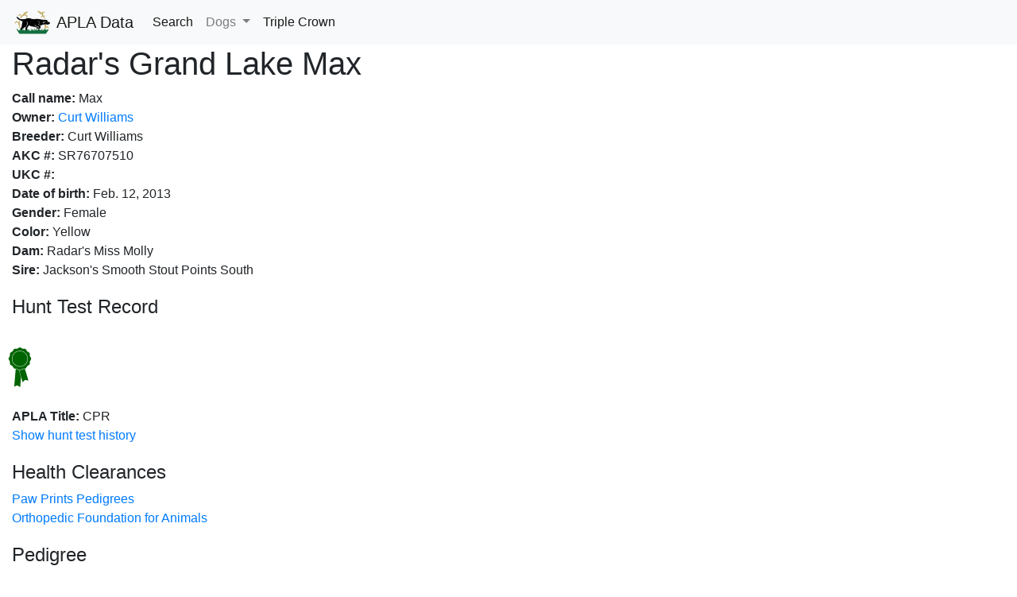

--- FILE ---
content_type: text/css
request_url: https://data.americanpointinglab.com/static/css/styles.css
body_size: 53
content:
html,body{height:100%;}

.sidebar-nav {
    margin-top: 20px;
    padding: 0;
    list-style: none;
}

form  { display: table;      }
p     { display: table-row;  }
label { display: table-cell; }
input { display: table-cell; }

li:hover {
    background-color: lightgoldenrodyellow;
}

.gmpr4x-ribbon {
  background-color: goldenrod;
  -webkit-mask: url("/static/img/ribbon.svg") no-repeat center / contain;
  mask: url("/static/img/ribbon.svg") no-repeat center / contain;
}

.gmpr-ribbon {
    background-color: darkorchid;
    -webkit-mask: url("/static/img/ribbon.svg") no-repeat center / contain;
    mask: url("/static/img/ribbon.svg") no-repeat center / contain;
  }

.mpr-ribbon {
background-color: blue;
-webkit-mask: url("/static/img/ribbon.svg") no-repeat center / contain;
mask: url("/static/img/ribbon.svg") no-repeat center / contain;
}

.apr-ribbon {
background-color: darkred;
-webkit-mask: url("/static/img/ribbon.svg") no-repeat center / contain;
mask: url("/static/img/ribbon.svg") no-repeat center / contain;
}

.cpr-ribbon {
background-color: darkgreen;
-webkit-mask: url("/static/img/ribbon.svg") no-repeat center / contain;
mask: url("/static/img/ribbon.svg") no-repeat center / contain;
}

.triple-crown-qualifier {
  background-color: darkgreen;
  -webkit-mask: url("/static/img/tc_qualifier.svg") no-repeat center / contain;
  mask: url("/static/img/tc_qualifier.svg") no-repeat center / contain;
  }

.icon {
    width: 50px;
    height: 100px;
    margin-top: 4px;
}

[data-toggle="collapse"].collapsed .if-not-collapsed {
    display: none;
  }
[data-toggle="collapse"]:not(.collapsed) .if-collapsed {
    display: none;
  }